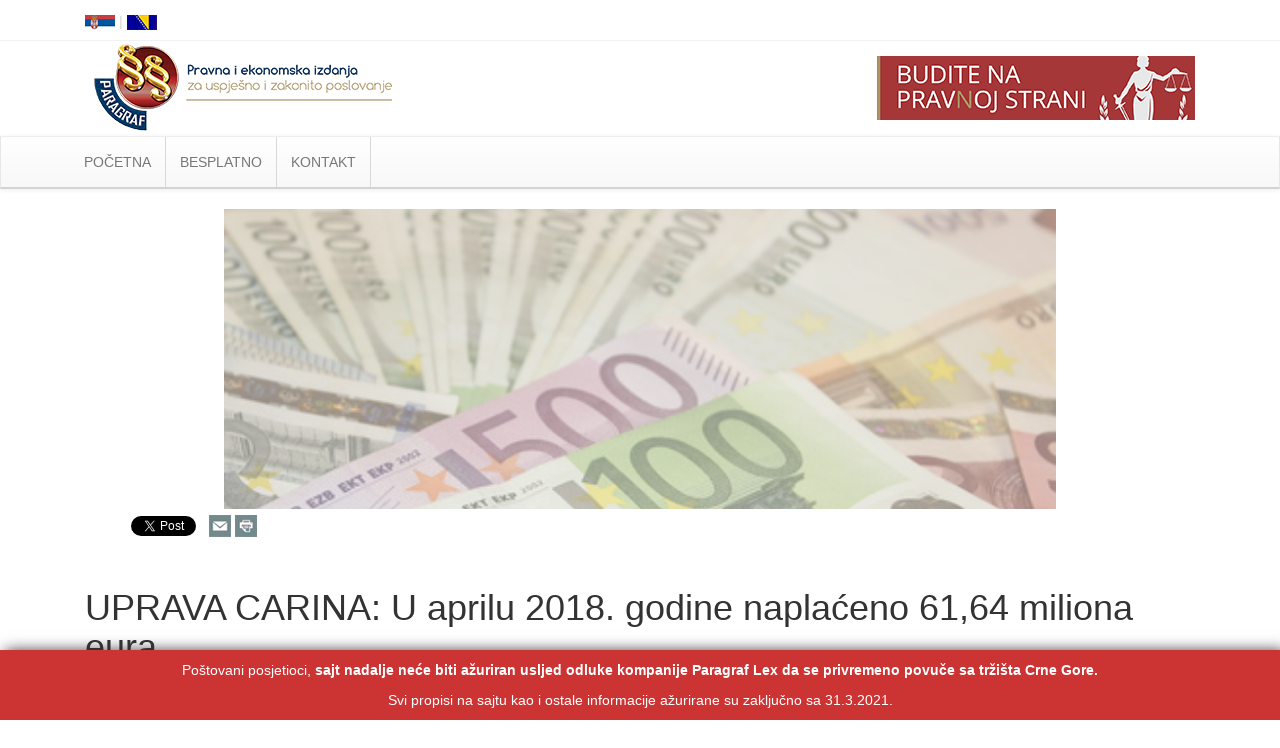

--- FILE ---
content_type: text/html
request_url: https://www.paragraf.me/dnevne-vijesti/11052018/11052018-vijest4.html
body_size: 11392
content:
<!DOCTYPE html>
<html>
	<head>
		<title>UPRAVA CARINA: U aprilu 2018. godine naplaćeno 61,64 miliona eura</title>
		<meta charset="utf-8">
		<meta name="viewport" content="width=device-width, initial-scale=1.0">
		<meta name="description" content="Uprava carina u aprilu je naplatila 61,64 miliona eura prihoda, 19,19 odsto više nego u istom periodu prošle godine, saopštili su njeni predstavnici.">
		<!-- Fb share -->
		<meta property="og:url" content="https://www.paragraf.me/dnevne-vijesti/11052018/11052018-vijest4.html" />
		<meta property="og:type" content="website" />
		<meta property="og:title" content="UPRAVA CARINA: U aprilu 2018. godine naplaćeno 61,64 miliona eura" />
		<meta property="og:description" content="Uprava carina u aprilu je naplatila 61,64 miliona eura prihoda, 19,19 odsto više nego u istom periodu prošle godine, saopštili su njeni predstavnici." />
		<meta property="og:image" content="https://www.paragraf.me/img/share/vesti.jpg" />
		<meta property="fb:app_id" content="831277296907754" />
		<!-- Fb share END -->
		<link rel="stylesheet" type="text/css" href="../../css/bootstrap.css">
		<link rel="stylesheet" type="text/css" href="../../css/bootstrap-theme.css">
		<link rel="stylesheet" type="text/css" href="../../css/custom.css">
	</head>
	<body>
		<!-- Facebook share -->
		<div id="fb-root"></div>
		<script>(function(d, s, id) {
		  var js, fjs = d.getElementsByTagName(s)[0];
		  if (d.getElementById(id)) return;
		  js = d.createElement(s); js.id = id;
		  js.src = "//connect.facebook.net/sr_RS/sdk.js#xfbml=1&version=v2.8";
		  fjs.parentNode.insertBefore(js, fjs);
		}(document, 'script', 'facebook-jssdk'));</script>
		<div class="col-md-12 info-sajt">
			<p class="mt-10">Poštovani posjetioci, <strong>sajt nadalje neće biti ažuriran usljed odluke kompanije Paragraf Lex da se privremeno povuče sa tržišta Crne Gore.</strong></p> 
			<p>Svi propisi na sajtu kao i ostale informacije ažurirane su zaključno sa 31.3.2021.</p>
		</div>
		<div class="bottom-line">
			<div class="container">
				<div class="col-sm-6">
					<div class="pull-left flags-me" >
						<span><a href="https://www.paragraf.rs" target="_blank"><img src="../../img/srbija.png" alt="Zastava Srbije" title="Paragraf Lex Srbija"></a></span>
						<span style="color: lightgray;"> | </span>
						<span><a href="https://www.paragraf.ba" target="_blank"><img src="../../img/bosna.png" alt="Zastava Bosne i Hercegovine" title="Paragraf Lex Bosna i Hercegovina"></a></span>
					</div>
				</div>
				<div class="col-sm-6">
					<div>
						<div class="social">
							<a href="https://www.facebook.com/ParagrafLex/" target="_blank"><img src="../../img/social-networks/facebook.png"></a>
							<a href="https://www.twitter.com/paragraf" target="_blank"><img src="../../img/social-networks/tweeter.png" alt=""></a>
							<a href="https://www.youtube.com/user/paragraflex" target="_blank"><img src="../../img/social-networks/tube.png" alt=""></a>
							<a href="https://www.linkedin.com/company/paragraf-lex-crna-gora" target="_blank"><img src="../../img/social-networks/linkedin.png" alt=""></a>
							<a href="https://www.instagram.com/paragraf.me/" target="_blank"><img src="../../img/social-networks/instagram.png" alt=""></a>
							<a href="https://play.google.com/store/apps/details?id=rs.paragraf.android.paragraflex" target="_blank"><img src="../../img/social-networks/paragraf_android.png" alt=""></a>
							<a href="http://paragrafnews.rs/mail_lista_process_web_forms/index.php?drzava=me" target="_blank"><img src="../../img/social-networks/mail.png" alt=""></a>
						</div>
					</div>
				</div>
				<div class="clearfix"></div>
			</div>
		</div>
		<div class="banner">
			<div class="container">
				<div class="col-sm-6">
					<a href="https://www.paragraf.me/">
						<img src="../../img/logo-free.png" class="logo" alt="Paragraf Lex MNE - Pravna baza">
					</a>
				</div>
				<div class="col-sm-6">
					<img src="../../img/logo-desno.png" class="logo-desno">
				</div>
			</div>
		</div>
		<nav class="navbar navbar-default">
			<div class="container">
				<div class="container-fluid">
					<div class="navbar-header">
						<button type="button" class="navbar-toggle collapsed" data-toggle="collapse" data-target="#myNavbar" aria-expanded="false">
							<span class="icon-bar"></span>
							<span class="icon-bar"></span>
							<span class="icon-bar"></span>
						</button>
					</div>
					<div class="collapse navbar-collapse" id="myNavbar">
						<ul class="nav navbar-nav">
							<li><a href="https://www.paragraf.me">POČETNA</a></li>
							<li class="dropdown">
								<a href="#" class="dropdown-toggle" data-toggle="dropdown" role="button" aria-haspopup="true" aria-expanded="false">BESPLATNO</a>
								<ul class="dropdown-menu sub-menu">
									<li><a href="../../besplatni_propisi_cg.html">Propisi Crne Gore</a></li>
									<li role="separator" class="divider"></li>
									<li><a href="../../registar_sluzbenih_glasila.html">Registar službenih glasila</a></li>
									<li role="separator" class="divider"></li>
									<li><a href="../../neradni_dani_cg.html">Neradni dani u Crnoj Gori</a></li>
								</ul>
							</li>
							<li><a href="../../kontakt.php">KONTAKT</a></li>
							<li style="background-color:#FAFAD2;"><a href="http://www.lexonline.paragraf.me/WebParagrafMNE/" target="_blank">LOG IN</a></li>
						</ul>
					</div>
				</div>
			</div>
		</nav>
		<div class="clearfix"></div>
		<div class="container">
			<div class="col-lg-12">
				<div class="vesti-slika-frame">
					<img src="../vijesti-slike/174.jpg" class="vesti-slika">
				</div>
				<div class="col-sm-6">
					<div class="fb-share-button" data-href="https://www.paragraf.me/dnevne-vijesti/11052018/11052018-vijest4.html" data-layout="button_count" style="float:left; margin:7px;">
					</div>
					<div style="float:left; margin:5px;">
						<script src="https://apis.google.com/js/platform.js" async defer></script>
						<g:plusone count="false"></g:plusone>
					</div>
					<div style="float:left; margin:7px;">
						<a class="twitter-share-button" href=""  data-related="twitterdev"  data-size="medium"  data-count="none">Tweet</a>
						<script type="text/javascript">
							window.twttr=(function(d,s,id){var t,js,fjs=d.getElementsByTagName(s)[0];if(d.getElementById(id)){return}js=d.createElement(s);js.id=id;js.src="https://platform.twitter.com/widgets.js";fjs.parentNode.insertBefore(js,fjs);return window.twttr||(t={_e:[],ready:function(f){t._e.push(f)}})}(document,"script","twitter-wjs"));
						</script>
					</div>
					<div style="float:left; margin:6px;" class="addthis_default_style_two">
						<script type="text/javascript" src="//s7.addthis.com/js/300/addthis_widget.js#pubid=ra-542bfb0544a903a4" async="async"></script>
						<!-- Go to www.addthis.com/dashboard to generate a new set of sharing buttons -->
						<a class="addthis_button_email"><img src="https://www.paragraf.rs/images/icon-mail.png" border="0" alt="Email"></a>
						<a href="javascript:window.print()" class="addthis_button_print"><img src="https://www.paragraf.rs/images/icon-print.png" border="0" alt="Print"></a>
					</div>
				</div>
				<div class="clearfix"></div>
				<br>
				<!-- naslov -->
				<div class="vest-naslov">
					<h1>UPRAVA CARINA: U aprilu 2018. godine naplaćeno 61,64 miliona eura</h1>
					<h4>11.05.2018.</h4>
				</div>
				<br>
				<article>

<!-- sadrzaj teksta -->
<p lang=""><span style="font-family: Arial, sans-serif;">Uprava carina u aprilu je naplatila 61,64 miliona eura prihoda, 19,19 odsto vi&scaron;e nego u istom periodu pro&scaron;le godine, saop&scaron;tili su njeni predstavnici.</span></p>
<p><span style="font-family: Arial, sans-serif;"><span lang="">Iz Uprave carina su ukazali da prema strukturi naplaćenih prihoda dominira naplata poreza na dodatu vrijednost (PDV) pri uvozu, koja je iznosila 42,53 miliona eura, &scaron;to je 27,01 odsto vi&scaron;e nego u prethodnoj godini.</span></span></p>
<p lang=""><span style="font-family: Arial, sans-serif;">Po osnovu akciza naplaćeno je 16,75 miliona eura, čime je ostvaren rast prihoda od 4,51 odsto u odnosu na prethodnu godinu.</span></p>
<p><span style="font-family: Arial, sans-serif;"><span lang=""><em>"Ostvarena naplata po osnovu carine, odnosno poreza na međunarodne trgovine i transakcije, iznosila je 2,19 miliona eura, &scaron;to je 9,33 odsto vi&scaron;e nego u istom periodu pro&scaron;le godine",</em></span><span lang=""> navodi se u saop&scaron;tenju Uprave carina.</span></span></p>
<p><span style="font-family: Arial, sans-serif;"><span lang="">Iz Uprave su ukazali da je ostvarena naplata poreza na kafu iznosila 160,58 hiljada eura, dok je naplata ostalih prihoda iznosila 2,87 hiljada eura.</span></span></p>
<p><span style="font-family: Arial, sans-serif;"><span lang=""><em>"U odnosu na dinamički plan budžeta za april, ostvareni neto prihodi su na nivou 119,84 odsto ili deset miliona eura vi&scaron;e"</em></span><span lang="">, zaključuje se u saop&scaron;tenju.</span></span></p>

<br>
<p>IZVOR: <a href="http://www.rtcg.me/vijesti/ekonomija/202745/uprava-carina-naplatila-6164-miliona.html" target="_blank">Vebsajt RTCG, 09.05.2018.</a></p>
<br />	
<span>Naslov: Redakcija</span>
<!-- sadrzaj teksta END-->

				</article>
				<br>
			</div>
			<div class="clearfix"></div>
			<footer>
				<div class="col-lg-3">
					<ul class="list-unstyled clear-margins">
						<li><a href="https://www.paragraf.me/">Početna</a></li>
						<li><a href="https://www.paragraf.me/generalne_informacije.html">O nama</a></li>
						<li><a href="https://www.paragraf.me/besplatni_propisi_cg.html">Propisi Crne Gore</a></li>
						<li><a href="https://www.paragraf.me/isprobajte_besplatno.php">Isprobajte besplatno</a></li>
						<li><a href="https://www.paragraf.me/kontakt.php">Kontakt</a></li>
					</ul>
				</div>
				<div class="col-lg-3">
					<ul class="list-unstyled clear-margins">
						<li><h4>Paragraf Lex MNE d.o.o.</h4></li>
						<li>Ulica bratstva i jedinstva 6/III</li>
						<li>81000 Podgorica</li>
						<li>PIB 03032361</li>
						<li>E-mail: redakcija@paragraf.me</li>
					</ul>
				</div>
				<div class="col-lg-3">
					<ul class="list-unstyled clear-margins">
						<li><h4>Radno vrijeme:</h4></li>
						<li>Ponedjeljak - petak</li>
						<li>7:30 - 15:30</li>
					</ul>
				</div>
				<div class="col-lg-3" style="border:none !important;">
					<br>
					<p class="pull-right"><a href="#">Vrati se na početak &nbsp↑</a></p>
				</div>
				<div class="clearfix"></div>
			</footer>
		</div>
		<!-- Google analytics -->
		<script>
			(function(i, s, o, g, r, a, m) {
				i['GoogleAnalyticsObject'] = r;
				i[r] = i[r] || function() {
					(i[r].q = i[r].q || []).push(arguments)
				}, i[r].l = 1 * new Date();
				a = s.createElement(o),
					m = s.getElementsByTagName(o)[0];
				a.async = 1;
				a.src = g;
				m.parentNode.insertBefore(a, m)
			})(window, document, 'script', '//www.google-analytics.com/analytics.js', 'ga');
			ga('create', 'UA-57533958-2', 'auto');
			ga('send', 'pageview');
		</script>
		<!-- Google analytics END -->
		<script type="text/javascript" src="../../js/jquery-3.1.1.min.js"></script>
		<script type="text/javascript" src="../../js/bootstrap.min.js"></script>
		<script type="text/javascript" src="../../js/custom.js"></script>
	</body>
</html>

--- FILE ---
content_type: text/html; charset=utf-8
request_url: https://accounts.google.com/o/oauth2/postmessageRelay?parent=https%3A%2F%2Fwww.paragraf.me&jsh=m%3B%2F_%2Fscs%2Fabc-static%2F_%2Fjs%2Fk%3Dgapi.lb.en.2kN9-TZiXrM.O%2Fd%3D1%2Frs%3DAHpOoo_B4hu0FeWRuWHfxnZ3V0WubwN7Qw%2Fm%3D__features__
body_size: 160
content:
<!DOCTYPE html><html><head><title></title><meta http-equiv="content-type" content="text/html; charset=utf-8"><meta http-equiv="X-UA-Compatible" content="IE=edge"><meta name="viewport" content="width=device-width, initial-scale=1, minimum-scale=1, maximum-scale=1, user-scalable=0"><script src='https://ssl.gstatic.com/accounts/o/2580342461-postmessagerelay.js' nonce="vb8reVYtDPj9Y3o16C48Fg"></script></head><body><script type="text/javascript" src="https://apis.google.com/js/rpc:shindig_random.js?onload=init" nonce="vb8reVYtDPj9Y3o16C48Fg"></script></body></html>